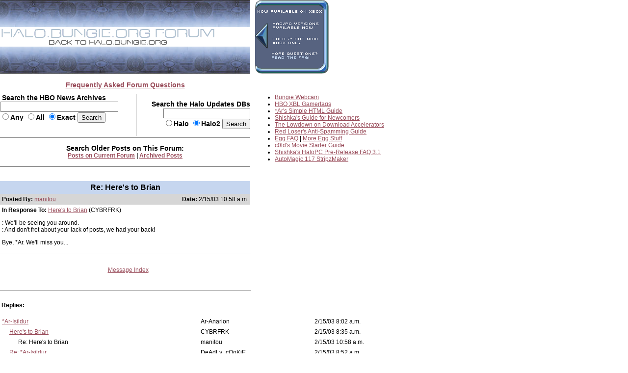

--- FILE ---
content_type: text/html
request_url: https://forums.bungie.org/halo/archive8.pl?read=196561
body_size: 6399
content:
<!DOCTYPE HTML PUBLIC "-//W3C//DTD HTML 4.0 Transitional//EN"
 "http://www.w3.org/TR/1998/REC-html40-19980424/loose.dtd">
<HTML><HEAD><TITLE>Re: Here's to Brian</TITLE>
<script src="https://unpkg.com/\@ruffle-rs/ruffle"></script>
<link rel="Stylesheet" href="includes/bigstyle.css" type="text/css">
<meta http-equiv="content-type" content="text/html; charset=iso-8859-1">
</HEAD><BODY>
<map name="faqbuttonmap"><area href="https://halo.bungie.org/faq/" coords="30,111,113,122" shape="rect"></map><map name="forumtopmap"><area href="https://halo.bungie.org/" coords="96,21,342,40" shape="rect"><area href="https://carnage.bungie.org/haloforum/" coords="0,0,438,22" shape="rect"></map><table width=850 cellpadding=0 cellspacing=0  border=0>
	<tr>
		<td valign=top align="left" width="510" colspan="3"><img src="images/glyphstripup.jpg" alt="glyphstrip"></td>
		<td valign=top rowspan=3 align="left" width="10"><img src="images/spacer.gif" width=10 height=150></td>
		<td valign=top rowspan=3 align="left" width="330"><img src="images/faqbutton2.gif" border=0 usemap="#faqbuttonmap" alt="FAQ button"></td>
	</tr>
	<tr>
		<td valign=top align="left" colspan="3"><img src="images/halobluenew.forum.gif"   border=0 usemap="#forumtopmap" alt="Halo.bungie.org"></td>
	</tr>
	<tr>
		<td valign=top align="left" colspan="3"><img src="images/glyphstripdown.jpg" alt="glyphstrip"></td>
	</tr>
	<tr>
		<td colspan="5"><img src="images/spacer.gif" width="850" height=15 alt=""></td>
	</tr>
	<tr>
		<td colspan="3" align="center"><a href="forum_faq.shtml"><span class="mainplustwo"><b>Frequently Asked Forum Questions</b></a></span></td>
		<td colspan="2"><img src="images/spacer.gif" height="1" width="340" alt=""></td>
	</tr>
	<tr>
		<td colspan="5"><img src="images/spacer.gif" width="850" height=10 alt=""></td>
	</tr>
	<tr>
		<td valign="top" align="left"><form action="https://nikon.bungie.org/newssearch.html" method="post"><span class="mainplustwo"><b>&nbsp;Search the HBO News Archives<br><input type="text" name="search" size="28" value=""><br><input type="radio" name="match" value="any">Any&nbsp;<input type="radio" name="match" value="all">All&nbsp;<input type="radio" name="match" value="exact" checked>Exact&nbsp;<input type="submit" name="submit" value="Search"></b></span></form></td>
		<td valign="top" align="center" bgcolor="#777777"><img src="images/spacer.gif" width="1" height="1"  alt=""></td>
		<td valign=middle align="right"><form action="https://halo.bungie.org/updatesearch.html" method="post"><span class="mainplustwo"><b>Search the Halo Updates DBs<br><input type="text" name="searchtext" size="20"><br><input type="radio" name="vers" value="halo">Halo&nbsp;<input type="radio" name="vers" value="halo2" checked>Halo2&nbsp;<input type="submit" value="Search"></b></span></form></td>
		<td valign=top rowspan="9" width="10"><img src="images/spacer.gif" width="10" height="10" alt=""></td>
		<td valign=top rowspan="9" align="left">
			<ul class="main">
				<li><a href="https://www.bungie.net/Inside/webcam.aspx" target="_blank">Bungie Webcam</a>
				<li><a href="https://halo.bungie.org/misc/hbo_xbl.html" target="_blank">HBO XBL Gamertags</a>
				<li><a href="https://forums.bungie.org/halo/archive6.pl?read=153157" target="_blank">*Ar's Simple HTML Guide</a>
				<li><a href="https://carnage.bungie.org/haloforum/halo.forum.pl?read=182595" target="_blank">Shishka's Guide for Newcomers</a>
				<li><a href="https://carnage.bungie.org/haloforum/halo.forum.pl?read=192679" target="_blank">The Lowdown on Download Accelerators</a>
				<li><a href="https://carnage.bungie.org/haloforum/antispamguide.shtml" target="_blank">Red Loser's Anti-Spamming Guide</a>
				<li><a href="https://halo.bungie.org/tipsntricks/eastereggfaq.html" target="_blank">Egg FAQ</a> | <a href="https://carnage.bungie.org/haloforum/halo.forum.pl?read=212474" target="_blank">More Egg Stuff</a>
				<li><a href="https://halo.bungie.org/misc/cvmovies/" target="_blank">c0ld's Movie Starter Guide</a>
				<li><a href="https://carnage.bungie.org/haloforum/halo.forum.pl?read=300384" target="_blank">Shishka's HaloPC Pre-Release FAQ 3.1</a>
				<li><a href="https://nikon.bungie.org/misc/forum_magix/" target="_blank">AutoMagic 117 StripzMaker</a>
			</ul>
		</td>
	</tr>
	<tr><td valign=middle align="center" colspan="3"><img src="images/spacer.gif" width="510" height="2" alt=""></td></tr>
	<tr><td valign=middle align="center" colspan="3" bgcolor="#777777" height="1"><img src="images/spacer.gif" width="510" height="1"></td></tr>
	<tr><td valign=middle align="center" colspan="3"><img src="images/spacer.gif" width="510" height="5" alt=""></td></tr>
	<tr><td valign=middle align="center" colspan="3"><span class="mainplustwo"><b>Search Older Posts on This Forum:</b></span><br><b><A HREF="https://carnage.bungie.org/haloforum/halo.forum.pl?search">Posts on Current Forum</A> | <b><a href="https://library.bungie.org/">Archived Posts</a></b></td></tr>
	<tr><td valign=middle align="center" colspan="3"><img src="images/spacer.gif" width="510" height="5" alt=""></td></tr>
	<tr><td valign=middle align="center" colspan="3" bgcolor="#777777" height="1"><img src="images/spacer.gif" width="510" height="1" alt=""></td></tr>
	<tr><td valign=middle align="center" colspan="3"><img src="images/spacer.gif" width="510" height="2" alt=""></td></tr>
	
</table>	

<P><br><TABLE WIDTH=510 BORDER=0 cellspacing=0 cellpadding=4><TR><TD colspan=2 align=center class="subjectcell"><b>Re: Here's to Brian</b></td></tr>
<tr><td class="postercell" align=left><b>Posted By: </b><A HREF="https://forums.bungie.org/halo/archive8.pl?profile=manitou" TARGET="_blank">manitou</A></td><TD align=right class="postercell"><b>Date:</b> 2/15/03 10:58 a.m.</td></tr><tr><td colspan=2><P ALIGN=LEFT><b>In Response To:</b> <A HREF="https://forums.bungie.org/halo/archive8.pl?read=196506">Here's to Brian</A> (CYBRFRK)
</STRONG></P>
<P>: We'll be seeing you around.
<BR>: And don't fret about your lack of posts, we had your back!
<P>Bye, *Ar. We'll miss you...
<BR>
</TD></TR></TABLE>
<hr WIDTH=510 size=1 align=left><table width="510"><tr><td align="center"><TABLE WIDTH=510 BORDER=0><tr><td><img src="images/spacer.gif" width="510" height="1"></td></tr><TR><TD align="center"><P align="center">
<TABLE BORDER=0 CELLPADDING=6><TR><TD ALIGN=CENTER>  <A HREF="https://forums.bungie.org/halo/archive8.pl?">Message&nbsp;Index</A>  </TD></TR></TABLE>
</P>
</TD></TR></TABLE>
</td></tr></table><br><hr WIDTH=510 size=1 align=left><br><TABLE WIDTH=510 BORDER=0><TR><TD><A NAME="Responses"><b>Replies:</b></A></TD></TR></TABLE>
<P><TABLE cellspacing=1 cellpadding=3>
<TR><TD><A NAME=196504 HREF="https://forums.bungie.org/halo/archive8.pl?read=196504">*Ar-Isildur</A></TD><TD>Ar-Anarion </TD><TD>2/15/03 8:02 a.m.</TD></TR>
<TR><TD> &nbsp; &nbsp; &nbsp;<A NAME=196506 HREF="https://forums.bungie.org/halo/archive8.pl?read=196506">Here's to Brian</A></TD><TD>CYBRFRK </TD><TD>2/15/03 8:35 a.m.</TD></TR>
<TR><TD> &nbsp; &nbsp; &nbsp; &nbsp; &nbsp; &nbsp;Re: Here's to Brian</TD><TD>manitou </TD><TD>2/15/03 10:58 a.m.</TD></TR>
<TR><TD> &nbsp; &nbsp; &nbsp;<A NAME=196512 HREF="https://forums.bungie.org/halo/archive8.pl?read=196512">Re: *Ar-Isildur</A></TD><TD>DeAdLy_cOoKiE </TD><TD>2/15/03 8:52 a.m.</TD></TR>
<TR><TD> &nbsp; &nbsp; &nbsp;<A NAME=196514 HREF="https://forums.bungie.org/halo/archive8.pl?read=196514">My thoughts and prayers are with Brian's family <3 *NM*</A></TD><TD>MereCatfish </TD><TD>2/15/03 9:07 a.m.</TD></TR>
<TR><TD> &nbsp; &nbsp; &nbsp;<A NAME=196515 HREF="https://forums.bungie.org/halo/archive8.pl?read=196515">A Message from Betsy Bryce and His Grandmother</A></TD><TD>poena.dare #CP# </TD><TD>2/15/03 9:08 a.m.</TD></TR>
<TR><TD> &nbsp; &nbsp; &nbsp; &nbsp; &nbsp; &nbsp;<A NAME=196518 HREF="https://forums.bungie.org/halo/archive8.pl?read=196518">Tirion and SilverBrin</A></TD><TD>Miguel Chavez </TD><TD>2/15/03 9:20 a.m.</TD></TR>
<TR><TD> &nbsp; &nbsp; &nbsp; &nbsp; &nbsp; &nbsp; &nbsp; &nbsp; &nbsp;<A NAME=196705 HREF="https://forums.bungie.org/halo/archive8.pl?read=196705">Re: Tirion and SilverBrin</A></TD><TD>Ar-Anarion </TD><TD>2/15/03 8:26 p.m.</TD></TR>
<TR><TD> &nbsp; &nbsp; &nbsp; &nbsp; &nbsp; &nbsp; &nbsp; &nbsp; &nbsp; &nbsp; &nbsp; &nbsp;<A NAME=196719 HREF="https://forums.bungie.org/halo/archive8.pl?read=196719">Hear! Hear!</A></TD><TD>poena.dare #CP# </TD><TD>2/15/03 9:13 p.m.</TD></TR>
<TR><TD> &nbsp; &nbsp; &nbsp; &nbsp; &nbsp; &nbsp; &nbsp; &nbsp; &nbsp; &nbsp; &nbsp; &nbsp; &nbsp; &nbsp; &nbsp;<A NAME=197646 HREF="https://forums.bungie.org/halo/archive8.pl?read=197646">Re: Hear! Hear!</A></TD><TD>Firefly </TD><TD>2/17/03 3:58 p.m.</TD></TR>
<TR><TD> &nbsp; &nbsp; &nbsp; &nbsp; &nbsp; &nbsp; &nbsp; &nbsp; &nbsp;<A NAME=196833 HREF="https://forums.bungie.org/halo/archive8.pl?read=196833">I've never seen...</A></TD><TD>RustedAngel </TD><TD>2/16/03 12:41 a.m.</TD></TR>
<TR><TD> &nbsp; &nbsp; &nbsp;<A NAME=196520 HREF="https://forums.bungie.org/halo/archive8.pl?read=196520">Re: *Ar-Isildur</A></TD><TD>Miguel Chavez </TD><TD>2/15/03 9:23 a.m.</TD></TR>
<TR><TD> &nbsp; &nbsp; &nbsp; &nbsp; &nbsp; &nbsp;<A NAME=196522 HREF="https://forums.bungie.org/halo/archive8.pl?read=196522">Re: *Ar-Isildur</A></TD><TD>demonelite </TD><TD>2/15/03 9:29 a.m.</TD></TR>
<TR><TD> &nbsp; &nbsp; &nbsp; &nbsp; &nbsp; &nbsp; &nbsp; &nbsp; &nbsp;<A NAME=196546 HREF="https://forums.bungie.org/halo/archive8.pl?read=196546">Re: *Ar-Isildur</A></TD><TD>John </TD><TD>2/15/03 10:19 a.m.</TD></TR>
<TR><TD> &nbsp; &nbsp; &nbsp; &nbsp; &nbsp; &nbsp; &nbsp; &nbsp; &nbsp; &nbsp; &nbsp; &nbsp;<A NAME=198135 HREF="https://forums.bungie.org/halo/archive8.pl?read=198135">Re: *Ar-Isildur</A></TD><TD>Odysseus </TD><TD>2/18/03 11:46 a.m.</TD></TR>
<TR><TD> &nbsp; &nbsp; &nbsp;<A NAME=196521 HREF="https://forums.bungie.org/halo/archive8.pl?read=196521">Re: *Ar-Isildur</A></TD><TD>dogsounds </TD><TD>2/15/03 9:25 a.m.</TD></TR>
<TR><TD> &nbsp; &nbsp; &nbsp;<A NAME=196524 HREF="https://forums.bungie.org/halo/archive8.pl?read=196524">Re: *Ar-Isildur</A></TD><TD>Lion </TD><TD>2/15/03 9:37 a.m.</TD></TR>
<TR><TD> &nbsp; &nbsp; &nbsp;<A NAME=196527 HREF="https://forums.bungie.org/halo/archive8.pl?read=196527">Re: *Ar-Isildur</A></TD><TD>Captain Spark </TD><TD>2/15/03 9:42 a.m.</TD></TR>
<TR><TD> &nbsp; &nbsp; &nbsp; &nbsp; &nbsp; &nbsp;<A NAME=196529 HREF="https://forums.bungie.org/halo/archive8.pl?read=196529">Immortalize</A></TD><TD>cobaltnova </TD><TD>2/15/03 9:49 a.m.</TD></TR>
<TR><TD> &nbsp; &nbsp; &nbsp; &nbsp; &nbsp; &nbsp; &nbsp; &nbsp; &nbsp;<A NAME=196530 HREF="https://forums.bungie.org/halo/archive8.pl?read=196530">Re: Immortalize</A></TD><TD>Hawkwings </TD><TD>2/15/03 9:50 a.m.</TD></TR>
<TR><TD> &nbsp; &nbsp; &nbsp; &nbsp; &nbsp; &nbsp; &nbsp; &nbsp; &nbsp; &nbsp; &nbsp; &nbsp;<A NAME=196532 HREF="https://forums.bungie.org/halo/archive8.pl?read=196532">Everyone's Mortal but Brian</A></TD><TD>poena.dare #CP# </TD><TD>2/15/03 9:56 a.m.</TD></TR>
<TR><TD> &nbsp; &nbsp; &nbsp; &nbsp; &nbsp; &nbsp; &nbsp; &nbsp; &nbsp; &nbsp; &nbsp; &nbsp;<A NAME=196535 HREF="https://forums.bungie.org/halo/archive8.pl?read=196535">Re: Immortalize</A></TD><TD>Miguel Chavez </TD><TD>2/15/03 10:02 a.m.</TD></TR>
<TR><TD> &nbsp; &nbsp; &nbsp; &nbsp; &nbsp; &nbsp; &nbsp; &nbsp; &nbsp;<A NAME=196543 HREF="https://forums.bungie.org/halo/archive8.pl?read=196543">Re: Immortalize</A></TD><TD>Tirion </TD><TD>2/15/03 10:17 a.m.</TD></TR>
<TR><TD> &nbsp; &nbsp; &nbsp; &nbsp; &nbsp; &nbsp; &nbsp; &nbsp; &nbsp; &nbsp; &nbsp; &nbsp;<A NAME=196563 HREF="https://forums.bungie.org/halo/archive8.pl?read=196563">Re: Immortalize</A></TD><TD>Ar-Anarion </TD><TD>2/15/03 11:06 a.m.</TD></TR>
<TR><TD> &nbsp; &nbsp; &nbsp; &nbsp; &nbsp; &nbsp; &nbsp; &nbsp; &nbsp;<A NAME=196562 HREF="https://forums.bungie.org/halo/archive8.pl?read=196562">Re: Immortalize</A></TD><TD>Captain Spark </TD><TD>2/15/03 11:02 a.m.</TD></TR>
<TR><TD> &nbsp; &nbsp; &nbsp; &nbsp; &nbsp; &nbsp; &nbsp; &nbsp; &nbsp; &nbsp; &nbsp; &nbsp;<A NAME=196567 HREF="https://forums.bungie.org/halo/archive8.pl?read=196567">Brian Pic</A></TD><TD>poena.dare #CP# </TD><TD>2/15/03 11:15 a.m.</TD></TR>
<TR><TD> &nbsp; &nbsp; &nbsp; &nbsp; &nbsp; &nbsp; &nbsp; &nbsp; &nbsp; &nbsp; &nbsp; &nbsp; &nbsp; &nbsp; &nbsp;<A NAME=196570 HREF="https://forums.bungie.org/halo/archive8.pl?read=196570">Re: Brian Pic</A></TD><TD>Ghôlsbane </TD><TD>2/15/03 11:23 a.m.</TD></TR>
<TR><TD> &nbsp; &nbsp; &nbsp; &nbsp; &nbsp; &nbsp; &nbsp; &nbsp; &nbsp; &nbsp; &nbsp; &nbsp; &nbsp; &nbsp; &nbsp;<A NAME=196676 HREF="https://forums.bungie.org/halo/archive8.pl?read=196676">Re: Brian Pic</A></TD><TD>Captain Spark </TD><TD>2/15/03 5:37 p.m.</TD></TR>
<TR><TD> &nbsp; &nbsp; &nbsp; &nbsp; &nbsp; &nbsp; &nbsp; &nbsp; &nbsp; &nbsp; &nbsp; &nbsp; &nbsp; &nbsp; &nbsp;<A NAME=196697 HREF="https://forums.bungie.org/halo/archive8.pl?read=196697">Re: Brian Pic</A></TD><TD>Brian's mom and dad </TD><TD>2/15/03 7:59 p.m.</TD></TR>
<TR><TD> &nbsp; &nbsp; &nbsp;<A NAME=196542 HREF="https://forums.bungie.org/halo/archive8.pl?read=196542"><3 will carry on</A></TD><TD>Aaron &quot;NetBoy&quot; Campbell </TD><TD>2/15/03 10:16 a.m.</TD></TR>
<TR><TD> &nbsp; &nbsp; &nbsp;<A NAME=196545 HREF="https://forums.bungie.org/halo/archive8.pl?read=196545">don't know what to say...</A></TD><TD>oddworld18 </TD><TD>2/15/03 10:18 a.m.</TD></TR>
<TR><TD> &nbsp; &nbsp; &nbsp;<A NAME=196549 HREF="https://forums.bungie.org/halo/archive8.pl?read=196549">We will NEVER forget.....................</A></TD><TD>skavenger_s7 </TD><TD>2/15/03 10:20 a.m.</TD></TR>
<TR><TD> &nbsp; &nbsp; &nbsp;<A NAME=196550 HREF="https://forums.bungie.org/halo/archive8.pl?read=196550">From Brian's Dad</A></TD><TD>poena.dare #CP# </TD><TD>2/15/03 10:21 a.m.</TD></TR>
<TR><TD> &nbsp; &nbsp; &nbsp; &nbsp; &nbsp; &nbsp;<A NAME=196582 HREF="https://forums.bungie.org/halo/archive8.pl?read=196582">Condolences.....</A></TD><TD>tyr </TD><TD>2/15/03 12:09 p.m.</TD></TR>
<TR><TD> &nbsp; &nbsp; &nbsp; &nbsp; &nbsp; &nbsp;<A NAME=196626 HREF="https://forums.bungie.org/halo/archive8.pl?read=196626">Re: From Brian's Dad</A></TD><TD>Dark Helmet </TD><TD>2/15/03 1:24 p.m.</TD></TR>
<TR><TD> &nbsp; &nbsp; &nbsp;<A NAME=196556 HREF="https://forums.bungie.org/halo/archive8.pl?read=196556">My Tribute to Brian</A></TD><TD>poena.dare #CP# </TD><TD>2/15/03 10:41 a.m.</TD></TR>
<TR><TD> &nbsp; &nbsp; &nbsp; &nbsp; &nbsp; &nbsp;<A NAME=196558 HREF="https://forums.bungie.org/halo/archive8.pl?read=196558">Very sad...</A></TD><TD>StarWarsFanMan </TD><TD>2/15/03 10:52 a.m.</TD></TR>
<TR><TD> &nbsp; &nbsp; &nbsp; &nbsp; &nbsp; &nbsp; &nbsp; &nbsp; &nbsp;<A NAME=196648 HREF="https://forums.bungie.org/halo/archive8.pl?read=196648">The Mortal Coil</A></TD><TD>Sesshoumaru, Lord of the Western Lands </TD><TD>2/15/03 2:59 p.m.</TD></TR>
<TR><TD> &nbsp; &nbsp; &nbsp; &nbsp; &nbsp; &nbsp; &nbsp; &nbsp; &nbsp;<A NAME=198267 HREF="https://forums.bungie.org/halo/archive8.pl?read=198267">Cherish your gift</A></TD><TD>suzy </TD><TD>2/18/03 3:08 p.m.</TD></TR>
<TR><TD> &nbsp; &nbsp; &nbsp; &nbsp; &nbsp; &nbsp;<A NAME=196666 HREF="https://forums.bungie.org/halo/archive8.pl?read=196666">Re: My Tribute to Brian</A></TD><TD>Ghôlsbane </TD><TD>2/15/03 3:55 p.m.</TD></TR>
<TR><TD> &nbsp; &nbsp; &nbsp; &nbsp; &nbsp; &nbsp; &nbsp; &nbsp; &nbsp;<A NAME=196667 HREF="https://forums.bungie.org/halo/archive8.pl?read=196667">Re: My Tribute to Brian</A></TD><TD>Ghôlsbane </TD><TD>2/15/03 4:02 p.m.</TD></TR>
<TR><TD> &nbsp; &nbsp; &nbsp; &nbsp; &nbsp; &nbsp;<A NAME=197125 HREF="https://forums.bungie.org/halo/archive8.pl?read=197125">Re: My Tribute to Brian</A></TD><TD>Barnolde </TD><TD>2/16/03 5:25 p.m.</TD></TR>
<TR><TD> &nbsp; &nbsp; &nbsp; &nbsp; &nbsp; &nbsp;<A NAME=198000 HREF="https://forums.bungie.org/halo/archive8.pl?read=198000">I didn't know him at all</A></TD><TD>Chowdy </TD><TD>2/18/03 12:58 a.m.</TD></TR>
<TR><TD> &nbsp; &nbsp; &nbsp;<A NAME=196568 HREF="https://forums.bungie.org/halo/archive8.pl?read=196568">Re: *Ar-Isildur</A></TD><TD>Postman </TD><TD>2/15/03 11:18 a.m.</TD></TR>
<TR><TD> &nbsp; &nbsp; &nbsp; &nbsp; &nbsp; &nbsp;<A NAME=196572 HREF="https://forums.bungie.org/halo/archive8.pl?read=196572">Re: *Ar-Isildur</A></TD><TD>poena.dare #CP# </TD><TD>2/15/03 11:29 a.m.</TD></TR>
<TR><TD> &nbsp; &nbsp; &nbsp;<A NAME=196573 HREF="https://forums.bungie.org/halo/archive8.pl?read=196573">Re: *Ar-Isildur</A></TD><TD>Break Point </TD><TD>2/15/03 11:37 a.m.</TD></TR>
<TR><TD> &nbsp; &nbsp; &nbsp;<A NAME=196574 HREF="https://forums.bungie.org/halo/archive8.pl?read=196574">When all is said...</A></TD><TD>Red Loser </TD><TD>2/15/03 11:38 a.m.</TD></TR>
<TR><TD> &nbsp; &nbsp; &nbsp;<A NAME=196578 HREF="https://forums.bungie.org/halo/archive8.pl?read=196578">I am amazed at just how tough he was...</A></TD><TD>Nijhazer </TD><TD>2/15/03 11:59 a.m.</TD></TR>
<TR><TD> &nbsp; &nbsp; &nbsp;<A NAME=196579 HREF="https://forums.bungie.org/halo/archive8.pl?read=196579">You will not be forgot</A></TD><TD>Novakog </TD><TD>2/15/03 12:01 p.m.</TD></TR>
<TR><TD> &nbsp; &nbsp; &nbsp;<A NAME=196580 HREF="https://forums.bungie.org/halo/archive8.pl?read=196580">good luck and god speed *NM*</A></TD><TD>myrad_dragon </TD><TD>2/15/03 12:02 p.m.</TD></TR>
<TR><TD> &nbsp; &nbsp; &nbsp;<A NAME=196585 HREF="https://forums.bungie.org/halo/archive8.pl?read=196585">*salutes* *NM*</A></TD><TD>R.G. </TD><TD>2/15/03 12:14 p.m.</TD></TR>
<TR><TD> &nbsp; &nbsp; &nbsp;<A NAME=196586 HREF="https://forums.bungie.org/halo/archive8.pl?read=196586">No greater pain.</A></TD><TD>Shishka </TD><TD>2/15/03 12:18 p.m.</TD></TR>
<TR><TD> &nbsp; &nbsp; &nbsp;<A NAME=196588 HREF="https://forums.bungie.org/halo/archive8.pl?read=196588">Re: *Ar-Isildur</A></TD><TD>Cropuscular </TD><TD>2/15/03 12:20 p.m.</TD></TR>
<TR><TD> &nbsp; &nbsp; &nbsp;<A NAME=196589 HREF="https://forums.bungie.org/halo/archive8.pl?read=196589">A few words...</A></TD><TD>Gawyn </TD><TD>2/15/03 12:20 p.m.</TD></TR>
<TR><TD> &nbsp; &nbsp; &nbsp;<A NAME=196597 HREF="https://forums.bungie.org/halo/archive8.pl?read=196597">I'm not one who often cries</A></TD><TD>Ross Mills </TD><TD>2/15/03 12:36 p.m.</TD></TR>
<TR><TD> &nbsp; &nbsp; &nbsp; &nbsp; &nbsp; &nbsp;<A NAME=196621 HREF="https://forums.bungie.org/halo/archive8.pl?read=196621">Re: I'm not one who often cries</A></TD><TD>Lion </TD><TD>2/15/03 1:09 p.m.</TD></TR>
<TR><TD> &nbsp; &nbsp; &nbsp; &nbsp; &nbsp; &nbsp;<A NAME=196622 HREF="https://forums.bungie.org/halo/archive8.pl?read=196622">For those who don't visit Subnova</A></TD><TD>Ross Mills </TD><TD>2/15/03 1:16 p.m.</TD></TR>
<TR><TD> &nbsp; &nbsp; &nbsp;<A NAME=196600 HREF="https://forums.bungie.org/halo/archive8.pl?read=196600">Re: *Ar-Isildur</A></TD><TD>bnb5550 </TD><TD>2/15/03 12:46 p.m.</TD></TR>
<TR><TD> &nbsp; &nbsp; &nbsp; &nbsp; &nbsp; &nbsp;<A NAME=196606 HREF="https://forums.bungie.org/halo/archive8.pl?read=196606">Re: *Ar-Isildur</A></TD><TD>bnb5550 </TD><TD>2/15/03 12:52 p.m.</TD></TR>
<TR><TD> &nbsp; &nbsp; &nbsp; &nbsp; &nbsp; &nbsp;<A NAME=196614 HREF="https://forums.bungie.org/halo/archive8.pl?read=196614">things are being worked on, please wait *NM*</A></TD><TD>Miguel Chavez </TD><TD>2/15/03 12:57 p.m.</TD></TR>
<TR><TD> &nbsp; &nbsp; &nbsp;<A NAME=196612 HREF="https://forums.bungie.org/halo/archive8.pl?read=196612">So sad...</A></TD><TD>mnemesis </TD><TD>2/15/03 12:55 p.m.</TD></TR>
<TR><TD> &nbsp; &nbsp; &nbsp; &nbsp; &nbsp; &nbsp;<A NAME=196627 HREF="https://forums.bungie.org/halo/archive8.pl?read=196627">Re: So sad...</A></TD><TD>Ar-Pharazon - The Helmet </TD><TD>2/15/03 1:27 p.m.</TD></TR>
<TR><TD> &nbsp; &nbsp; &nbsp; &nbsp; &nbsp; &nbsp; &nbsp; &nbsp; &nbsp;<A NAME=196633 HREF="https://forums.bungie.org/halo/archive8.pl?read=196633">Re: So sad...</A></TD><TD>Tarrsk </TD><TD>2/15/03 1:37 p.m.</TD></TR>
<TR><TD> &nbsp; &nbsp; &nbsp;<A NAME=196634 HREF="https://forums.bungie.org/halo/archive8.pl?read=196634">Godspeed Brian *NM*</A></TD><TD>dr_saius </TD><TD>2/15/03 1:42 p.m.</TD></TR>
<TR><TD> &nbsp; &nbsp; &nbsp;<A NAME=196636 HREF="https://forums.bungie.org/halo/archive8.pl?read=196636">Forever <3</A></TD><TD>Pallor </TD><TD>2/15/03 1:58 p.m.</TD></TR>
<TR><TD> &nbsp; &nbsp; &nbsp; &nbsp; &nbsp; &nbsp;<A NAME=196641 HREF="https://forums.bungie.org/halo/archive8.pl?read=196641">Re: Forever <3</A></TD><TD>Ar-Anarion </TD><TD>2/15/03 2:24 p.m.</TD></TR>
<TR><TD> &nbsp; &nbsp; &nbsp;<A NAME=196637 HREF="https://forums.bungie.org/halo/archive8.pl?read=196637">Hero</A></TD><TD>ferrex </TD><TD>2/15/03 2:07 p.m.</TD></TR>
<TR><TD> &nbsp; &nbsp; &nbsp; &nbsp; &nbsp; &nbsp;<A NAME=196640 HREF="https://forums.bungie.org/halo/archive8.pl?read=196640">Yes he is. *NM*</A></TD><TD>Djof </TD><TD>2/15/03 2:18 p.m.</TD></TR>
<TR><TD> &nbsp; &nbsp; &nbsp; &nbsp; &nbsp; &nbsp;<A NAME=196642 HREF="https://forums.bungie.org/halo/archive8.pl?read=196642">Re: Hero</A></TD><TD>Halo-Wannabe </TD><TD>2/15/03 2:28 p.m.</TD></TR>
<TR><TD> &nbsp; &nbsp; &nbsp; &nbsp; &nbsp; &nbsp;<A NAME=196643 HREF="https://forums.bungie.org/halo/archive8.pl?read=196643">Re: Hero</A></TD><TD>ninja on fire </TD><TD>2/15/03 2:42 p.m.</TD></TR>
<TR><TD> &nbsp; &nbsp; &nbsp; &nbsp; &nbsp; &nbsp;<A NAME=196690 HREF="https://forums.bungie.org/halo/archive8.pl?read=196690">Well said</A></TD><TD>Acrappa </TD><TD>2/15/03 7:09 p.m.</TD></TR>
<TR><TD> &nbsp; &nbsp; &nbsp;<A NAME=196645 HREF="https://forums.bungie.org/halo/archive8.pl?read=196645">Re: *Ar-Isildur, rest now.</A></TD><TD>Brian Josselyn </TD><TD>2/15/03 2:47 p.m.</TD></TR>
<TR><TD> &nbsp; &nbsp; &nbsp;<A NAME=196647 HREF="https://forums.bungie.org/halo/archive8.pl?read=196647"><3 To You Brian *NM*</A></TD><TD>goatrope </TD><TD>2/15/03 2:59 p.m.</TD></TR>
<TR><TD> &nbsp; &nbsp; &nbsp;<A NAME=196649 HREF="https://forums.bungie.org/halo/archive8.pl?read=196649">Brian: Words are all i have, i wish i had more *NM*</A></TD><TD>guy who doesn't post....too often </TD><TD>2/15/03 2:59 p.m.</TD></TR>
<TR><TD> &nbsp; &nbsp; &nbsp; &nbsp; &nbsp; &nbsp;<A NAME=196650 HREF="https://forums.bungie.org/halo/archive8.pl?read=196650">May Brian Morden rest in peace. Amen. *NM*</A></TD><TD>gd </TD><TD>2/15/03 3:07 p.m.</TD></TR>
<TR><TD> &nbsp; &nbsp; &nbsp;<A NAME=196652 HREF="https://forums.bungie.org/halo/archive8.pl?read=196652">Re: *Ar-Isildur</A></TD><TD>Steven </TD><TD>2/15/03 3:20 p.m.</TD></TR>
<TR><TD> &nbsp; &nbsp; &nbsp;<A NAME=196655 HREF="https://forums.bungie.org/halo/archive8.pl?read=196655">Re: *Ar-Isildur</A></TD><TD>Razorback </TD><TD>2/15/03 3:26 p.m.</TD></TR>
<TR><TD> &nbsp; &nbsp; &nbsp;<A NAME=196656 HREF="https://forums.bungie.org/halo/archive8.pl?read=196656">Re: *Ar-Isildur</A></TD><TD>Skeletor </TD><TD>2/15/03 3:26 p.m.</TD></TR>
<TR><TD> &nbsp; &nbsp; &nbsp;<A NAME=196657 HREF="https://forums.bungie.org/halo/archive8.pl?read=196657">Our loss is Heaven's gain. May God dry your tears *NM*</A></TD><TD>Scalrag </TD><TD>2/15/03 3:28 p.m.</TD></TR>
<TR><TD> &nbsp; &nbsp; &nbsp;<A NAME=196659 HREF="https://forums.bungie.org/halo/archive8.pl?read=196659">A message for Brian</A></TD><TD>butcher </TD><TD>2/15/03 3:30 p.m.</TD></TR>
<TR><TD> &nbsp; &nbsp; &nbsp; &nbsp; &nbsp; &nbsp;<A NAME=197539 HREF="https://forums.bungie.org/halo/archive8.pl?read=197539">Re: A message for Brian</A></TD><TD>mehve </TD><TD>2/17/03 2:14 p.m.</TD></TR>
<TR><TD> &nbsp; &nbsp; &nbsp;<A NAME=196660 HREF="https://forums.bungie.org/halo/archive8.pl?read=196660">Re: *Ar-Isildur</A></TD><TD>Alexis </TD><TD>2/15/03 3:31 p.m.</TD></TR>
<TR><TD> &nbsp; &nbsp; &nbsp;<A NAME=196668 HREF="https://forums.bungie.org/halo/archive8.pl?read=196668">Re: *Ar-Isildur</A></TD><TD>Hippieman [B.Org] </TD><TD>2/15/03 4:06 p.m.</TD></TR>
<TR><TD> &nbsp; &nbsp; &nbsp; &nbsp; &nbsp; &nbsp;<A NAME=196673 HREF="https://forums.bungie.org/halo/archive8.pl?read=196673">Re: *Ar-Isildur</A></TD><TD>Total Codex </TD><TD>2/15/03 5:21 p.m.</TD></TR>
<TR><TD> &nbsp; &nbsp; &nbsp; &nbsp; &nbsp; &nbsp; &nbsp; &nbsp; &nbsp;<A NAME=196680 HREF="https://forums.bungie.org/halo/archive8.pl?read=196680">Thanks Issy <3</A></TD><TD>Appleicious </TD><TD>2/15/03 6:07 p.m.</TD></TR>
<TR><TD> &nbsp; &nbsp; &nbsp;<A NAME=196678 HREF="https://forums.bungie.org/halo/archive8.pl?read=196678">Re: *Ar-Isildur</A></TD><TD>Miles A.K.A ¤¦FLAWED¦¤ </TD><TD>2/15/03 5:57 p.m.</TD></TR>
<TR><TD> &nbsp; &nbsp; &nbsp; &nbsp; &nbsp; &nbsp;<A NAME=196682 HREF="https://forums.bungie.org/halo/archive8.pl?read=196682">Re: *Ar-Isildur</A></TD><TD>Spartan ][ </TD><TD>2/15/03 6:13 p.m.</TD></TR>
<TR><TD> &nbsp; &nbsp; &nbsp;<A NAME=196681 HREF="https://forums.bungie.org/halo/archive8.pl?read=196681">I never met him...</A></TD><TD>Exogenesis </TD><TD>2/15/03 6:12 p.m.</TD></TR>
<TR><TD> &nbsp; &nbsp; &nbsp;<A NAME=196685 HREF="https://forums.bungie.org/halo/archive8.pl?read=196685">I'll miss you, Brian...</A></TD><TD>Louis Wu </TD><TD>2/15/03 6:41 p.m.</TD></TR>
<TR><TD> &nbsp; &nbsp; &nbsp;<A NAME=196687 HREF="https://forums.bungie.org/halo/archive8.pl?read=196687">Re: *Ar-Isildur</A></TD><TD>vector40 </TD><TD>2/15/03 6:52 p.m.</TD></TR>
<TR><TD> &nbsp; &nbsp; &nbsp; &nbsp; &nbsp; &nbsp;<A NAME=196721 HREF="https://forums.bungie.org/halo/archive8.pl?read=196721">Re: no words</A></TD><TD>poena.dare #CP# </TD><TD>2/15/03 9:21 p.m.</TD></TR>
<TR><TD> &nbsp; &nbsp; &nbsp;<A NAME=196688 HREF="https://forums.bungie.org/halo/archive8.pl?read=196688">Re: *Ar-Isildur</A></TD><TD>AlexbroPA </TD><TD>2/15/03 6:53 p.m.</TD></TR>
<TR><TD> &nbsp; &nbsp; &nbsp;<A NAME=196691 HREF="https://forums.bungie.org/halo/archive8.pl?read=196691">Of man.</A></TD><TD>mr_bill </TD><TD>2/15/03 7:10 p.m.</TD></TR>
<TR><TD> &nbsp; &nbsp; &nbsp;<A NAME=196701 HREF="https://forums.bungie.org/halo/archive8.pl?read=196701">Obituary for *Ar-Isildur</A></TD><TD>Brian's mom and dad </TD><TD>2/15/03 8:10 p.m.</TD></TR>
<TR><TD> &nbsp; &nbsp; &nbsp; &nbsp; &nbsp; &nbsp;<A NAME=197399 HREF="https://forums.bungie.org/halo/archive8.pl?read=197399">Re: Obituary for *Ar-Isildur</A></TD><TD>Demjin D &quot;Dem&quot; </TD><TD>2/17/03 2:57 a.m.</TD></TR>
<TR><TD> &nbsp; &nbsp; &nbsp; &nbsp; &nbsp; &nbsp;<A NAME=197666 HREF="https://forums.bungie.org/halo/archive8.pl?read=197666">Re: Obituary for *Ar-Isildur</A></TD><TD>Spnkr </TD><TD>2/17/03 4:32 p.m.</TD></TR>
<TR><TD> &nbsp; &nbsp; &nbsp; &nbsp; &nbsp; &nbsp;<A NAME=197833 HREF="https://forums.bungie.org/halo/archive8.pl?read=197833">For *Ar-Isildur...</A></TD><TD>jankerz </TD><TD>2/17/03 8:17 p.m.</TD></TR>
<TR><TD> &nbsp; &nbsp; &nbsp; &nbsp; &nbsp; &nbsp; &nbsp; &nbsp; &nbsp;<A NAME=197861 HREF="https://forums.bungie.org/halo/archive8.pl?read=197861">Re: For *Ar-Isildur...</A></TD><TD>Millie </TD><TD>2/17/03 8:56 p.m.</TD></TR>
<TR><TD> &nbsp; &nbsp; &nbsp; &nbsp; &nbsp; &nbsp;<A NAME=197846 HREF="https://forums.bungie.org/halo/archive8.pl?read=197846">Re: Obituary for *Ar-Isildur</A></TD><TD>MrFluffyPants26 </TD><TD>2/17/03 8:45 p.m.</TD></TR>
<TR><TD> &nbsp; &nbsp; &nbsp; &nbsp; &nbsp; &nbsp;<A NAME=198084 HREF="https://forums.bungie.org/halo/archive8.pl?read=198084"><3 *NM*</A></TD><TD>HUNTR-KILLR </TD><TD>2/18/03 10:18 a.m.</TD></TR>
<TR><TD> &nbsp; &nbsp; &nbsp; &nbsp; &nbsp; &nbsp;<A NAME=199271 HREF="https://forums.bungie.org/halo/archive8.pl?read=199271">Farewell Issy!! The Wolves sing for thee!!</A></TD><TD>Phelan *WP* </TD><TD>2/20/03 11:42 a.m.</TD></TR>
<TR><TD> &nbsp; &nbsp; &nbsp; &nbsp; &nbsp; &nbsp;<A NAME=216311 HREF="https://forums.bungie.org/halo/archive8.pl?read=216311">Re: Obituary for *Ar-Isildur</A></TD><TD>Dark Teno </TD><TD>3/31/03 6:41 p.m.</TD></TR>
<TR><TD> &nbsp; &nbsp; &nbsp;<A NAME=196755 HREF="https://forums.bungie.org/halo/archive8.pl?read=196755">Posted on behalf of Jason Horwath</A></TD><TD>Appleicious </TD><TD>2/15/03 10:17 p.m.</TD></TR>
<TR><TD> &nbsp; &nbsp; &nbsp;<A NAME=196778 HREF="https://forums.bungie.org/halo/archive8.pl?read=196778">Re: *Ar-Isildur</A></TD><TD>bentllama </TD><TD>2/15/03 10:47 p.m.</TD></TR>
<TR><TD> &nbsp; &nbsp; &nbsp;<A NAME=196780 HREF="https://forums.bungie.org/halo/archive8.pl?read=196780">Rest in Peace *Ar, <3 *NM*</A></TD><TD>Matt(Uh...#5?) </TD><TD>2/15/03 10:55 p.m.</TD></TR>
<TR><TD> &nbsp; &nbsp; &nbsp;<A NAME=196835 HREF="https://forums.bungie.org/halo/archive8.pl?read=196835">Re: *Ar-Isildur</A></TD><TD>*THASF* A.K.A. The Halo And Sonic Fan </TD><TD>2/16/03 12:48 a.m.</TD></TR>
<TR><TD> &nbsp; &nbsp; &nbsp;<A NAME=196847 HREF="https://forums.bungie.org/halo/archive8.pl?read=196847">A Truly Good Guy Has Left Us</A></TD><TD>Clefton Twain </TD><TD>2/16/03 1:48 a.m.</TD></TR>
<TR><TD> &nbsp; &nbsp; &nbsp;<A NAME=196848 HREF="https://forums.bungie.org/halo/archive8.pl?read=196848">Re: *Ar-Isildur</A></TD><TD>Elan Sleazbagano </TD><TD>2/16/03 1:56 a.m.</TD></TR>
<TR><TD> &nbsp; &nbsp; &nbsp;<A NAME=196873 HREF="https://forums.bungie.org/halo/archive8.pl?read=196873">Re: *Ar-Isildur</A></TD><TD>Jerry </TD><TD>2/16/03 2:56 a.m.</TD></TR>
<TR><TD> &nbsp; &nbsp; &nbsp;<A NAME=196883 HREF="https://forums.bungie.org/halo/archive8.pl?read=196883">Re: *Ar-Isildur</A></TD><TD>MereCatfish </TD><TD>2/16/03 3:29 a.m.</TD></TR>
<TR><TD> &nbsp; &nbsp; &nbsp;<A NAME=196891 HREF="https://forums.bungie.org/halo/archive8.pl?read=196891">Re: *Ar-Isildur</A></TD><TD>Cunbelin &lt;3 </TD><TD>2/16/03 6:25 a.m.</TD></TR>
<TR><TD> &nbsp; &nbsp; &nbsp; &nbsp; &nbsp; &nbsp;<A NAME=196950 HREF="https://forums.bungie.org/halo/archive8.pl?read=196950">Re: *Ar-Isildur</A></TD><TD>opie301 </TD><TD>2/16/03 1:03 p.m.</TD></TR>
<TR><TD> &nbsp; &nbsp; &nbsp;<A NAME=196895 HREF="https://forums.bungie.org/halo/archive8.pl?read=196895">Re: *Ar-Isildur</A></TD><TD>Pud </TD><TD>2/16/03 8:46 a.m.</TD></TR>
<TR><TD> &nbsp; &nbsp; &nbsp; &nbsp; &nbsp; &nbsp;<A NAME=197209 HREF="https://forums.bungie.org/halo/archive8.pl?read=197209">Re: *Ar-Isildur</A></TD><TD>Claudia </TD><TD>2/16/03 7:02 p.m.</TD></TR>
<TR><TD> &nbsp; &nbsp; &nbsp;<A NAME=196899 HREF="https://forums.bungie.org/halo/archive8.pl?read=196899">Re: *Ar-Isildur</A></TD><TD>Uriel </TD><TD>2/16/03 9:22 a.m.</TD></TR>
<TR><TD> &nbsp; &nbsp; &nbsp;<A NAME=196928 HREF="https://forums.bungie.org/halo/archive8.pl?read=196928">Re: *Ar-Isildur</A></TD><TD>Sep7imus </TD><TD>2/16/03 11:54 a.m.</TD></TR>
<TR><TD> &nbsp; &nbsp; &nbsp;<A NAME=196934 HREF="https://forums.bungie.org/halo/archive8.pl?read=196934">Re: *Ar-Isildur</A></TD><TD>Warbow </TD><TD>2/16/03 12:29 p.m.</TD></TR>
<TR><TD> &nbsp; &nbsp; &nbsp;<A NAME=197080 HREF="https://forums.bungie.org/halo/archive8.pl?read=197080">Re: *Ar-Isildur</A></TD><TD>sorangath (my real name is michael ) </TD><TD>2/16/03 4:01 p.m.</TD></TR>
<TR><TD> &nbsp; &nbsp; &nbsp;<A NAME=197086 HREF="https://forums.bungie.org/halo/archive8.pl?read=197086">Please Read</A></TD><TD>wildcat </TD><TD>2/16/03 4:16 p.m.</TD></TR>
<TR><TD> &nbsp; &nbsp; &nbsp;<A NAME=197105 HREF="https://forums.bungie.org/halo/archive8.pl?read=197105">*Ar-Isildur helped me remember...</A></TD><TD>Bullseye </TD><TD>2/16/03 5:04 p.m.</TD></TR>
<TR><TD> &nbsp; &nbsp; &nbsp; &nbsp; &nbsp; &nbsp;<A NAME=197193 HREF="https://forums.bungie.org/halo/archive8.pl?read=197193">Re: *Ar-Isildur helped me remember...</A></TD><TD>Maestro </TD><TD>2/16/03 6:41 p.m.</TD></TR>
<TR><TD> &nbsp; &nbsp; &nbsp; &nbsp; &nbsp; &nbsp;<A NAME=197397 HREF="https://forums.bungie.org/halo/archive8.pl?read=197397">Re: *Ar-Isildur helped me remember...</A></TD><TD>Appleicious </TD><TD>2/17/03 2:53 a.m.</TD></TR>
<TR><TD> &nbsp; &nbsp; &nbsp; &nbsp; &nbsp; &nbsp;<A NAME=197919 HREF="https://forums.bungie.org/halo/archive8.pl?read=197919">Re: *Ar-Isildur helped me remember...</A></TD><TD>Zodiac~TN~ </TD><TD>2/17/03 9:56 p.m.</TD></TR>
<TR><TD> &nbsp; &nbsp; &nbsp;<A NAME=197132 HREF="https://forums.bungie.org/halo/archive8.pl?read=197132">Re: *Ar-Isildur</A></TD><TD>Lindsey Falbo </TD><TD>2/16/03 5:30 p.m.</TD></TR>
<TR><TD> &nbsp; &nbsp; &nbsp;<A NAME=197363 HREF="https://forums.bungie.org/halo/archive8.pl?read=197363">Re: God speed young man... God speed</A></TD><TD>Lophan </TD><TD>2/16/03 11:55 p.m.</TD></TR>
<TR><TD> &nbsp; &nbsp; &nbsp;<A NAME=197372 HREF="https://forums.bungie.org/halo/archive8.pl?read=197372">Re: *Ar-Isildur</A></TD><TD>Ol' Dirtae </TD><TD>2/17/03 12:08 a.m.</TD></TR>
<TR><TD> &nbsp; &nbsp; &nbsp; &nbsp; &nbsp; &nbsp;<A NAME=197383 HREF="https://forums.bungie.org/halo/archive8.pl?read=197383">I'm glad you and Loph made it here *NM*</A></TD><TD>Miguel Chavez </TD><TD>2/17/03 12:43 a.m.</TD></TR>
<TR><TD> &nbsp; &nbsp; &nbsp;<A NAME=197384 HREF="https://forums.bungie.org/halo/archive8.pl?read=197384">Farewell</A></TD><TD>SR Omniscient </TD><TD>2/17/03 12:46 a.m.</TD></TR>
<TR><TD> &nbsp; &nbsp; &nbsp;<A NAME=197385 HREF="https://forums.bungie.org/halo/archive8.pl?read=197385">Re: *Ar-Isildur</A></TD><TD>Da Loaph </TD><TD>2/17/03 1:01 a.m.</TD></TR>
<TR><TD> &nbsp; &nbsp; &nbsp;<A NAME=197406 HREF="https://forums.bungie.org/halo/archive8.pl?read=197406">Re: *Ar-Isildur</A></TD><TD>Ciarán </TD><TD>2/17/03 6:15 a.m.</TD></TR>
<TR><TD> &nbsp; &nbsp; &nbsp;<A NAME=198024 HREF="https://forums.bungie.org/halo/archive8.pl?read=198024">Re: *Ar-Isildur</A></TD><TD>blackfriar </TD><TD>2/18/03 4:06 a.m.</TD></TR>
<TR><TD> &nbsp; &nbsp; &nbsp;<A NAME=198038 HREF="https://forums.bungie.org/halo/archive8.pl?read=198038">Share the <3 always, we are all family :)</A></TD><TD>Demjin D &quot;Dem&quot; </TD><TD>2/18/03 6:43 a.m.</TD></TR>
<TR><TD> &nbsp; &nbsp; &nbsp;<A NAME=198040 HREF="https://forums.bungie.org/halo/archive8.pl?read=198040">Re: *Ar-Isildur</A></TD><TD>El Bastard </TD><TD>2/18/03 7:35 a.m.</TD></TR>
<TR><TD> &nbsp; &nbsp; &nbsp;<A NAME=198106 HREF="https://forums.bungie.org/halo/archive8.pl?read=198106">Re: *Ar-Isildur</A></TD><TD>Heineken ßås†å®? </TD><TD>2/18/03 11:08 a.m.</TD></TR>
<TR><TD> &nbsp; &nbsp; &nbsp; &nbsp; &nbsp; &nbsp;<A NAME=198115 HREF="https://forums.bungie.org/halo/archive8.pl?read=198115">Re: *Ar-Isildur</A></TD><TD>The halo destroyer </TD><TD>2/18/03 11:15 a.m.</TD></TR>
<TR><TD> &nbsp; &nbsp; &nbsp; &nbsp; &nbsp; &nbsp; &nbsp; &nbsp; &nbsp;<A NAME=198122 HREF="https://forums.bungie.org/halo/archive8.pl?read=198122">Re: *Ar-Isildur</A></TD><TD>Ghôlsbane </TD><TD>2/18/03 11:22 a.m.</TD></TR>
<TR><TD> &nbsp; &nbsp; &nbsp; &nbsp; &nbsp; &nbsp; &nbsp; &nbsp; &nbsp; &nbsp; &nbsp; &nbsp;<A NAME=198150 HREF="https://forums.bungie.org/halo/archive8.pl?read=198150">Re: *Ar-Isildur</A></TD><TD>Djof </TD><TD>2/18/03 12:16 p.m.</TD></TR>
<TR><TD> &nbsp; &nbsp; &nbsp;<A NAME=198346 HREF="https://forums.bungie.org/halo/archive8.pl?read=198346">hey, there is XBOX in heaven, right?</A></TD><TD>NoNdRE of clonon </TD><TD>2/18/03 5:08 p.m.</TD></TR>
<TR><TD> &nbsp; &nbsp; &nbsp; &nbsp; &nbsp; &nbsp;<A NAME=198354 HREF="https://forums.bungie.org/halo/archive8.pl?read=198354">Re: hey, there is XBOX in heaven, right?</A></TD><TD>thunderhawk555 </TD><TD>2/18/03 5:11 p.m.</TD></TR>
<TR><TD> &nbsp; &nbsp; &nbsp; &nbsp; &nbsp; &nbsp; &nbsp; &nbsp; &nbsp;<A NAME=198360 HREF="https://forums.bungie.org/halo/archive8.pl?read=198360">Re: hey, there is XBOX in heaven, right?</A></TD><TD>Break Point </TD><TD>2/18/03 5:13 p.m.</TD></TR>
<TR><TD> &nbsp; &nbsp; &nbsp; &nbsp; &nbsp; &nbsp; &nbsp; &nbsp; &nbsp; &nbsp; &nbsp; &nbsp;<A NAME=198388 HREF="https://forums.bungie.org/halo/archive8.pl?read=198388">Re: hey, there is XBOX in heaven, right?</A></TD><TD>NoNdRE of clonon </TD><TD>2/18/03 5:35 p.m.</TD></TR>
<TR><TD> &nbsp; &nbsp; &nbsp; &nbsp; &nbsp; &nbsp; &nbsp; &nbsp; &nbsp;<A NAME=198365 HREF="https://forums.bungie.org/halo/archive8.pl?read=198365">Re: hey, there is XBOX in heaven, right?</A></TD><TD>oddworld18 </TD><TD>2/18/03 5:15 p.m.</TD></TR>
<TR><TD> &nbsp; &nbsp; &nbsp; &nbsp; &nbsp; &nbsp; &nbsp; &nbsp; &nbsp; &nbsp; &nbsp; &nbsp;<A NAME=198372 HREF="https://forums.bungie.org/halo/archive8.pl?read=198372">Re: hey, there is XBOX in heaven, right?</A></TD><TD>thunderhawk555 </TD><TD>2/18/03 5:19 p.m.</TD></TR>
<TR><TD> &nbsp; &nbsp; &nbsp; &nbsp; &nbsp; &nbsp; &nbsp; &nbsp; &nbsp; &nbsp; &nbsp; &nbsp; &nbsp; &nbsp; &nbsp;<A NAME=198390 HREF="https://forums.bungie.org/halo/archive8.pl?read=198390">Re: hey, there is XBOX in heaven, right?</A></TD><TD>NoNdRE of clonon </TD><TD>2/18/03 5:37 p.m.</TD></TR>
<TR><TD> &nbsp; &nbsp; &nbsp; &nbsp; &nbsp; &nbsp; &nbsp; &nbsp; &nbsp; &nbsp; &nbsp; &nbsp; &nbsp; &nbsp; &nbsp;<A NAME=198397 HREF="https://forums.bungie.org/halo/archive8.pl?read=198397">Re: hey, there is XBOX in heaven, right?</A></TD><TD>Shishka </TD><TD>2/18/03 5:51 p.m.</TD></TR>
<TR><TD> &nbsp; &nbsp; &nbsp; &nbsp; &nbsp; &nbsp; &nbsp; &nbsp; &nbsp; &nbsp; &nbsp; &nbsp;<A NAME=198435 HREF="https://forums.bungie.org/halo/archive8.pl?read=198435">Re: hey, there is XBOX in heaven, right?</A></TD><TD>Miguel Chavez </TD><TD>2/18/03 7:09 p.m.</TD></TR>
<TR><TD> &nbsp; &nbsp; &nbsp; &nbsp; &nbsp; &nbsp; &nbsp; &nbsp; &nbsp; &nbsp; &nbsp; &nbsp; &nbsp; &nbsp; &nbsp;<A NAME=198437 HREF="https://forums.bungie.org/halo/archive8.pl?read=198437">Re: hey, there is XBOX in heaven, right?</A></TD><TD>oddworld18 </TD><TD>2/18/03 7:13 p.m.</TD></TR>
<TR><TD> &nbsp; &nbsp; &nbsp; &nbsp; &nbsp; &nbsp; &nbsp; &nbsp; &nbsp; &nbsp; &nbsp; &nbsp; &nbsp; &nbsp; &nbsp; &nbsp; &nbsp; &nbsp;<A NAME=198442 HREF="https://forums.bungie.org/halo/archive8.pl?read=198442">Re: hey, there is XBOX in heaven, right?</A></TD><TD>NoNdRE of clonon </TD><TD>2/18/03 7:22 p.m.</TD></TR>
<TR><TD> &nbsp; &nbsp; &nbsp; &nbsp; &nbsp; &nbsp; &nbsp; &nbsp; &nbsp; &nbsp; &nbsp; &nbsp; &nbsp; &nbsp; &nbsp; &nbsp; &nbsp; &nbsp; &nbsp; &nbsp; &nbsp;<A NAME=216318 HREF="https://forums.bungie.org/halo/archive8.pl?read=216318">Re: hey, there is XBOX in heaven, right?</A></TD><TD>halover </TD><TD>3/31/03 6:57 p.m.</TD></TR>
<TR><TD> &nbsp; &nbsp; &nbsp; &nbsp; &nbsp; &nbsp; &nbsp; &nbsp; &nbsp; &nbsp; &nbsp; &nbsp; &nbsp; &nbsp; &nbsp; &nbsp; &nbsp; &nbsp; &nbsp; &nbsp; &nbsp; &nbsp; &nbsp; &nbsp;<A NAME=216319 HREF="https://forums.bungie.org/halo/archive8.pl?read=216319">Re: hey, there is XBOX in heaven, right?</A></TD><TD>ragereset </TD><TD>3/31/03 7:00 p.m.</TD></TR>
<TR><TD> &nbsp; &nbsp; &nbsp; &nbsp; &nbsp; &nbsp; &nbsp; &nbsp; &nbsp; &nbsp; &nbsp; &nbsp; &nbsp; &nbsp; &nbsp; &nbsp; &nbsp; &nbsp; &nbsp; &nbsp; &nbsp; &nbsp; &nbsp; &nbsp;<A NAME=216333 HREF="https://forums.bungie.org/halo/archive8.pl?read=216333">Re: hey, there is XBOX in heaven, right?</A></TD><TD>poena.dare #CP# &gt;BS&lt; </TD><TD>3/31/03 7:29 p.m.</TD></TR>
<TR><TD> &nbsp; &nbsp; &nbsp; &nbsp; &nbsp; &nbsp; &nbsp; &nbsp; &nbsp; &nbsp; &nbsp; &nbsp; &nbsp; &nbsp; &nbsp; &nbsp; &nbsp; &nbsp; &nbsp; &nbsp; &nbsp; &nbsp; &nbsp; &nbsp;<A NAME=216482 HREF="https://forums.bungie.org/halo/archive8.pl?read=216482">I thought Xbox WAS heavan......................? *NM*</A></TD><TD>Skavenger_s7 </TD><TD>4/1/03 7:38 a.m.</TD></TR>
</TABLE></P>
<br><br><TABLE WIDTH=510 BORDER=0><TR><TD><P ALIGN=CENTER><a href="mailto:halo@bungie.org">contact us</a></p><p align=center>The HBO Forum Archive is maintained with <A HREF="https://awsd.com/scripts/webbbs/" TARGET="_blank">WebBBS 4.33</A>.</TD></TR></TABLE>
</BODY></HTML>


--- FILE ---
content_type: text/css
request_url: https://forums.bungie.org/halo/includes/bigstyle.css
body_size: 630
content:
/* Thanks to Infininight */

body {
	margin: 0;
	padding: 0;
	color: #000000;
	background-color: #FFFFFF;
	text-align: left;
	}

body, div, p, th, td, li, dd {
		/* redundant selectors to help NS4 not forget */
	font-family: Verdana, Arial, Helvetica, sans-serif;
	font-size: 12px;
	}

a:link {
	color: #994C5A;
	background-color: transparent;
	}
a:visited {
	color: #6B81B3;
	background-color: transparent;
	}
a:active {
	color: #6B81B3;
	background-color: transparent;
	}

h1 {font-size: 24px;}
h2 {font-size: 20px;}
h3 {font-size: 16px;}
h4 {font-size: 14px;}
h5 {font-size: 12px;}
h1, h2, h3, h4, h5, h6 {
	font-weight: bold;
	font-family: Verdana, Arial, Helvetica, sans-serif;
	}
img {
	max-width:90vw;
	border: 0;
	}

table form {
	margin-bottom: 1px;
	}
/* CSS Snippets */

.main {
	font-family: Verdana, Arial, Helvetica, sans-serif;
	font-size: 12px;
	background-color: transparent;
	}

.admin {
	color: #990000;
	}
.mainplusone {
	font-family: Verdana, Arial, Helvetica, sans-serif;
	font-size: 13px;
	background-color: transparent;
	}
.mainplustwo {
	font-family: Verdana, Arial, Helvetica, sans-serif;
	font-size: 14px;
	background-color: transparent;
	}

.titlebar {
	font-family: Helvetica, sans-serif;
	font-size: 18px;
	font-weight: bold;
	background-color: #d6d6d6;
	}
.subjectcell {
	font-family: Verdana, Arial, Helvetica, sans-serif;
	font-size: 16px;
	font-weight: bold;
	background-color: #C6D6EF;
	}
.postercell {
	font-family: Verdana, Arial, Helvetica, sans-serif;
	font-size: 12px;
	background-color: #d6d6d6;
	}
 .g	{
	background-color: #cccccc;
	}
a.cs, a.cs:visited {
	background-color: transparent;
	color: #000000;
	text-decoration: none;
}

a.cs:hover, a.cs:active {
	background-color: #FF0000;
	color: #FFFFFF;
	text-decoration: none;
}
.spoiler {
	display:inline-block;
	padding:5px;
	line-height: 1.6em;
	background-color: #cccccc;
	color: #cccccc;
	margin: 5px 0;
}

.spoiler:hover {
	color:#0099CC;
	background-color: #cccccc;
}
  